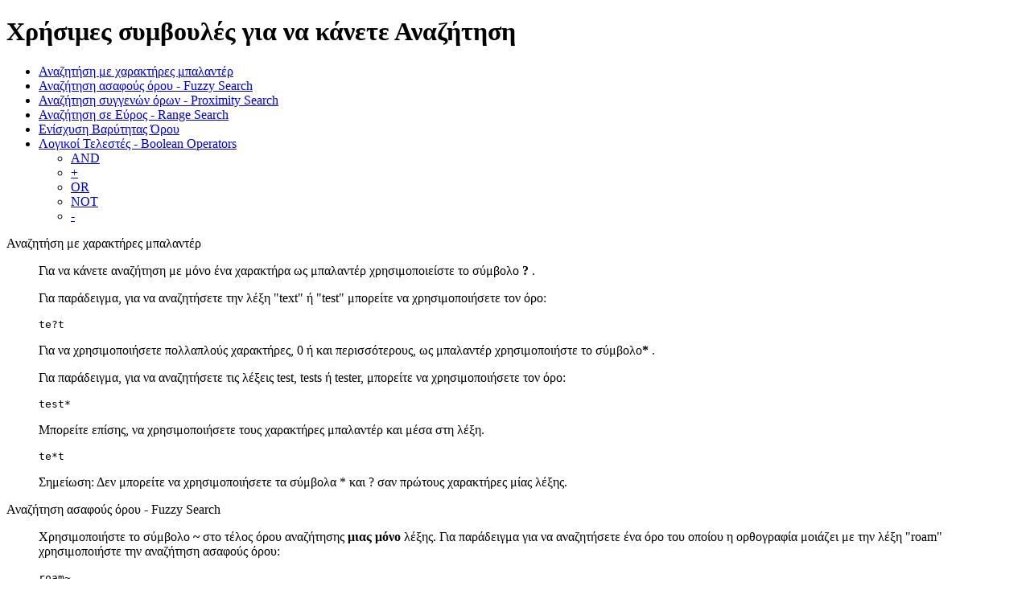

--- FILE ---
content_type: text/html; charset=UTF-8
request_url: https://catalogue.kozlib.gr/vufind/Help/Home?topic=search&_=1686212823
body_size: 2661
content:
<!DOCTYPE html PUBLIC "-//W3C//DTD XHTML 1.0 Transitional//EN" "http://www.w3.org/TR/xhtml1/DTD/xhtml1-transitional.dtd"><html xmlns="http://www.w3.org/1999/xhtml" lang="el" xml:lang="en">
  <head>
        <meta http-equiv="Content-Type" content="text&#x2F;html&#x3B;&#x20;charset&#x3D;UTF-8" />
<meta name="Generator" content="VuFind&#x20;7.0.1" />    <title>Βοήθεια για την αναζήτηση μου</title>    <link href="&#x2F;vufind&#x2F;themes&#x2F;bootstrap3&#x2F;css&#x2F;help.css&#x3F;_&#x3D;1625060333" media="screen" rel="stylesheet" type="text&#x2F;css" />  </head>
  <body>
        <h1>Χρήσιμες συμβουλές για να κάνετε Αναζήτηση</h1>

<ul class="HelpMenu">
  <li><a href="#Wildcard Searches">Αναζητήση με χαρακτήρες μπαλαντέρ</a></li>
  <li><a href="#Fuzzy Searches">Αναζήτηση ασαφούς όρου - Fuzzy Search</a></li>
  <li><a href="#Proximity Searches">Αναζήτηση συγγενών όρων - Proximity Search</a></li>
  <li><a href="#Range Searches">Αναζήτηση σε Εύρος - Range Search</a></li>
  <li><a href="#Boosting a Term">Ενίσχυση Βαρύτητας Όρου</a></li>
  <li><a href="#Boolean operators">Λογικοί Τελεστές - Boolean Operators</a>
    <ul>
      <li><a href="#AND">AND</a></li>
      <li><a href="#+">+</a></li>
      <li><a href="#OR">OR</a></li>
      <li><a href="#NOT">NOT</a></li>
      <li><a href="#-">-</a></li>
    </ul>
  </li>
</ul>

<dl class="Content">
  <dt><a name="Wildcard Searches"></a>Αναζητήση με χαρακτήρες μπαλαντέρ</dt>
  <dd>
    <p>Για να κάνετε αναζήτηση με μόνο ένα χαρακτήρα ως μπαλαντέρ χρησιμοποιείστε το σύμβολο <strong>?</strong> .</p>
    <p>Για παράδειγμα, για να αναζητήσετε την λέξη "text" ή "test" μπορείτε να χρησιμοποιήσετε τον όρο:</p>
    <pre class="code">te?t</pre>
    <p>Για να χρησιμοποιήσετε πολλαπλούς χαρακτήρες, 0 ή και περισσότερους, ως μπαλαντέρ χρησιμοποιήστε το σύμβολο<strong>*</strong> .</p>
    <p>Για παράδειγμα, για να αναζητήσετε τις λέξεις test, tests ή tester, μπορείτε να χρησιμοποιήσετε τον όρο: </p>
    <pre class="code">test*</pre>
    <p>Μπορείτε επίσης, να χρησιμοποιήσετε τους χαρακτήρες μπαλαντέρ και μέσα στη λέξη.</p>
    <pre class="code">te*t</pre>
    <p>Σημείωση: Δεν μπορείτε να χρησιμοποιήσετε τα σύμβολα * και ? σαν πρώτους χαρακτήρες μίας λέξης.</p>
  </dd>

  <dt><a name="Fuzzy Searches"></a>Αναζήτηση ασαφούς όρου - Fuzzy Search</dt>
  <dd>
    <p>Χρησιμοποιήστε το σύμβολο <strong>~</strong> στο τέλος όρου αναζήτησης <strong>μιας μόνο </strong> λέξης. Για παράδειγμα για να αναζητήσετε ένα όρο του οποίου η ορθογραφία μοιάζει με την λέξη "roam" χρησιμοποιήστε την αναζήτηση ασαφούς όρου: </p>
    <pre class="code">roam~</pre>
    <p>Αυτή η αναζήτηση θα βρεί όρους όπως foam και roams.</p>
    <p>Εάν εισάγετε μια επιπλέον παράμετρο μπορείτε να ορίσετε και την επιθυμητή εγγύτητα Η τιμή είναι μεταξύ 0 και 1. Χρησιμοποιώντας τιμή πλησιέστερη στο 1, θα ταυτιστούν μόνο όροι με υψηλότερη εγγύτητα. Για παράδειγμα:</p>
    <pre class="code">roam~0.8</pre>
    <p>Η προεπιλεγμένη τιμή που χρησιμοποιείται στην περίπτωση που δεν δηλωθεί η παράμετρος είναι 0.5.</p>
  </dd>

  <dt><a name="Proximity Searches"></a>Αναζήτηση συγγενών όρων - Proximity Search</dt>
  <dd>
    <p>
      Χρησιμοποιήστε το σύμβολο  <strong>~</strong> στο τέλος όρου <strong> Πολλαπλών </strong> λέξεων.
      Για παράδειγμα, για να αναζήτησετε τις λέξεις economics και keynes που έχουν απόσταση 10 λέξεων μεταξύ τους, χρησιμοποιήστε:
    </p>
    <pre class="code">"economics Keynes"~10</pre>
  </dd>

  <dt><a name="Range Searches"></a>Αναζήτηση σε Εύρος - Range Search</dt>
  <dd>
    <p>
      Για να πραγματοποιήσετε μια αναζήτηση σε εύρος μπορείτε να χρησιμοποιήσετε τους χαρακτήρες  <strong>{ }</strong> .
       Για παράδειγμα, για να αναζητήσετε τον όρο που ξεκινά με το γράμμα A, B, ή C χρησιμοποιήστε:
    </p>
    <pre class="code">{A TO C}</pre>
    <p>
      Το ίδιο μπορεί να χρησιμοποιηθεί και με πεδία που έχουν αριθμούς, όπως για παράδειγμα το Έτος:
    </p>
    <pre class="code">[2002 TO 2003]</pre>
  </dd>

  <dt><a name="Boosting a Term"></a>Ενίσχυση Βαρύτητας Όρου</dt>
  <dd>
    <p>
      Για να εφαρμόσετε περισσότερη βαρύτητα σε ένα όρο, μπορείτε να χρησιμοποιήσετε τον χαρακτήρα <strong>^</strong> .
       Για παράδειγμα μπορείτε να δοκιμάσετε την παρακάτω αναζήτηση:
    </p>
    <pre class="code">economics Keynes^5</pre>
    <p>Το οποίο θα δώσει μεγαλύτερη βαρύτητα στον όρο "Keynes"</p>
  </dd>

  <dt><a name="Boolean operators"></a>Λογικοί Τελεστές - Boolean Operators</dt>
  <dd>
    <p>
      Οι Λογικοί Τελεστές μας επιτρέπουν να συνδυάσουμε όρους.
       Οι τελεστές που επιτρέπονται είναι οι εξής: <strong>AND</strong>, <strong>+</strong>, <strong>OR</strong>, <strong>NOT</strong> και <strong>-</strong>.
    </p>
    <p>Σημείωση: Οι Λογικοί Τελεστές πρέπει να εισάγονται πάντα με ΚΕΦΑΛΑΙΟΥΣ ΧΑΡΑΚΤΗΡΕΣ.</p>
    <dl>
      <dt><a name="AND"></a>AND</dt>
      <dd>
        <p>Ο Τελεστής <strong>AND</strong> είναι ο προεπιλεγμένος τελεστής σύνδεσης. Αυτό σημαίνει πως εάν δεν οριστεί Λογικός Τελεστής μεταξύ των δύο όρων, χρησιμοποιείται ο Τελεστής AND. Ο Τελεστής AND αντιστοιχίζει εγγραφές όπου και οι δυο όροι αναζήτησης περιέχονται σε οποιοδήποτε πεδίο της εγγραφής. </p>
        <p>Για να αναζητήσετε τις εγγραφές που περιέχουν τον όρο "economics" και τον όρο "Keynes" χρησιμοποιήστε το ερώτημα: </p>
        <pre class="code">economics Keynes</pre>
        <p>ή</p>
        <pre class="code">economics AND Keynes</pre>
      </dd>
      <dt><a name="+"></a>+</dt>
      <dd>
        <p>Ο Τελεστής "+" απαιτεί από τον όρο που εισάγεται μετά το σύμβολο "+" να υπάρχει σε κάποιο από τα πεδία της εγγραφής.</p>
        <p>Για να αναζητήσετε εγγραφές που πρέπει να περιέχουν τον όρο"economics" και μπορεί να περιέχουν τον όρο "Keynes" χρησιμοποιήστε το ερώτημα:</p>
        <pre class="code">+economics Keynes</pre>
      </dd>
      <dt><a name="OR"></a>OR</dt>
      <dd>
        <p>Ο Τελεστής <strong>OR</strong> συνδέει δύο όρους και βρίσκει μια εγγραφή που περιέχει οποιονδήποτε από τους όρους αυτούς.</p>
        <p>Για να αναζητήσετε έγγραφα που περιέχουν τους όρους "economics Keynes" ή μόνο τον όρο "Keynes" χρησιμοποιήστε το ερώτημα:</p>
        <pre class="code">"economics Keynes" OR Keynes</pre>
      </dd>
      <dt><a name="NOT"></a>NOT</dt>
      <dd>
        <p>Ο Τελεστής NOT αποκλείει εγγραφές που περιέχουν τον όρο που εισάγεται μετά την λέξη NOT.</p>
        <p>Για να αναζητήσετε έγγραφα που περιέχουν τον όρο "economics" αλλά όχι τον όρο "Keynes" χρησιμοποιήστε το ερώτημα: </p>
        <pre class="code">"economics" NOT "Keynes"</pre>
        <p>Σημείωση: Ο Τελεστής NOT δεν μπορεί να χρησιμοποιηθεί μόνο με ένα όρο. Για παράδειγμα, η ακόλουθη αναζήτηση δεν θα επιστρέψει κανένα αποτέλεσμα: </p>
        <pre class="code">NOT economics</pre>
      </dd>
      <dt><a name="-"></a>-</dt>
      <dd>
        <p>Ο Τελεστής "<Strong>-</strong>" αποκλείει εγγραφές που περιέχουν τον όρο που εισάγεται μετά το σύμβολο "-" .</p>
        <p>Για να αναζητήσετε έγγραφα που περιέχουν τον όρο "economics" αλλά όχι τον όρο "Keynes" χρησιμοποιήστε το ερώτημα: </p>
        <pre class="code">economics -Keynes</pre>
      </dd>
    </dl>
  </dd>
</dl>
  </body>
</html>
